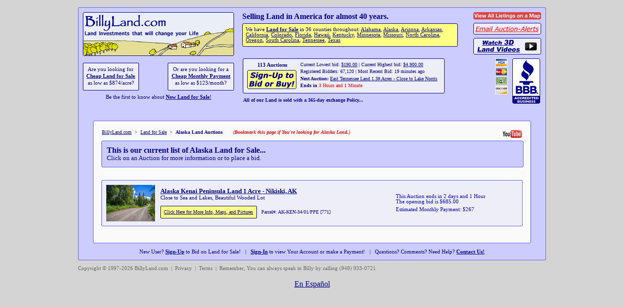

--- FILE ---
content_type: text/html
request_url: https://www.billyland.com/Alaska-Land-for-Sale/Auctions
body_size: 4958
content:
<html lang="en">
<head>
<meta http-equiv='Content-Type' content='text/html; charset=UTF-8'>
<title>Alaska Land for Sale, Owner Financed, Cheap Monthly Payments</title>
<meta name='description' content='Alaska Land for Sale, Owner Financed Land with low Down Payments and cheap Monthly Payments.'>
<meta name='keywords' content='Alaska land for sale, auction, auctions, buy, Alaska land'>
<style>body{background-color:#d4d4d4;font-family:Verdana;color:#000000;}a:link{color:#000088;}a:visited{color:#000088;}a:hover{color:#000088;}a:active{color:#000088;}</style>

<script src="https://ajax.googleapis.com/ajax/libs/jquery/1.6.0/jquery.min.js"></script>
<style>html {-webkit-text-size-adjust: 100%;}</style>
<link rel="stylesheet" type="text/css" href="//www.billyland.com/css/ticker-style.css">
<script src="//www.billyland.com/includes/jquery.ticker.js"></script>
<script>$(function () {$('#js-news').ticker();});</script>

</head>
<body>
<table style='width:100%;border:0;'><tr><td style='text-align:center;padding:5px;'>
<div style="width:958px;border:1px solid #5f66ee;border-radius:3px 3px 0 0;border-bottom:0;margin-left:auto;margin-right:auto;background:#ccccff;">
<div style="border-collapse:collapse;padding:6px;">

	<table style='width:100%;border:0;display:inline-table;'>
		<tr>
			<td style='text-align:center;width:310px;vertical-align:top;'>
				<a href='//www.billyland.com'><img src='//www.billyland.com/_images/billylanddotcom-logo-border.gif' width=310 height=90 alt='BillyLand - Land for Sale' style='border:0;'></a><br>
				<table style='width:100%;border-collapse:collapse;margin-top:14px;'>
					<tr><td style='padding:0;text-align:left;'>
<div style='display:inline-block;border:1px solid #000088;border-radius: 2px;background:#eeeef8;padding:.4rem .4rem;text-align:center;color:#000088;font-size:.66rem;line-height:1.4;'>
Are you looking for<br>
<b><a href='//www.billyland.com/Cheap-Land-for-Sale' title=' A daily updated list of Cheap Land priced less than $5,000 per Acre! '>Cheap Land for Sale</a></b><br>
as low as $874/acre?
</div>
					</td>
					<td style='width:4px;'>&nbsp;</td>
					<td style='padding:0;text-align:right;'>
<div style='display:inline-block;border:1px solid #000088;border-radius: 2px;background:#eeeef8;padding:.4rem .4rem;text-align:center;color:#000088;font-size:.66rem;line-height:1.4;'>
Or are you looking for a<br>
<b><a href='//www.billyland.com/Cheap-Monthly-Payments' title=' A daily updated list of Land for Sale with Monthly Payments less than $200! '>Cheap Monthly Payment</a></b><br>
as low as $123/month?
</div>
					</td>
					</tr>
					<tr><td colspan=3 style='text-align:center;font-size:.66em;color:#000088;padding-top:8px;'>Be the first to know about <a href='//www.billyland.com/Auction-Alerts' title=' Receive an Email when New Land for Sale is listed in the areas you select! '><b>New Land for Sale</b>!</a></td></tr>
				</table>
			</td>
			
			<td style='text-align:left;vertical-align:top;padding-left:14px;'>
				
<table style='width:100%;border:0;border-collapse:collapse;'>
	<tr>
		<td style='text-align:left;vertical-align:top;color:#000088;padding:0;'><b>Selling Land in America for almost 40 years.</b><br>
<div style='display:inline-block;border:1px solid #000088;border-radius:3px;background:#ffff85;padding:.4rem;text-align:left;margin:5px 0 10px 0;font-size:.76rem;color:#000088;'><span style='font-size:.66rem'>We have <b><a href='//www.billyland.com/County-Land-for-Sale'>Land for Sale</a></b> in 36 counties throughout: <span style='white-space: nowrap;'><a href='//www.billyland.com/Alabama-Land-for-Sale/Auctions' title='Alabama Land for Sale -  1 Auction'>Alabama</a>,</span> <span style='white-space: nowrap;'><a href='//www.billyland.com/Alaska-Land-for-Sale/Auctions' title='Alaska Land for Sale -  1 Auction'>Alaska</a>,</span> <span style='white-space: nowrap;'><a href='//www.billyland.com/Arizona-Land-for-Sale/Auctions' title='Arizona Land for Sale -  3 Auctions'>Arizona</a>,</span> <span style='white-space: nowrap;'><a href='//www.billyland.com/Arkansas-Land-for-Sale/Auctions' title='Arkansas Land for Sale -  6 Auctions'>Arkansas</a>,</span> <span style='white-space: nowrap;'><a href='//www.billyland.com/California-Land-for-Sale/Auctions' title='California Land for Sale -  19 Auctions'>California</a>,</span> <span style='white-space: nowrap;'><a href='//www.billyland.com/Colorado-Land-for-Sale/Auctions' title='Colorado Land for Sale -  15 Auctions'>Colorado</a></span>, <span style='white-space: nowrap;'><a href='//www.billyland.com/Florida-Land-for-Sale/Auctions' title='Florida Land for Sale -  12 Auctions'>Florida</a></span>, <span style='white-space: nowrap;'><a href='//www.billyland.com/Hawaii-Land-for-Sale/Auctions' title='Hawaii Land for Sale -  5 Auctions'>Hawaii</a></span>, <span style='white-space: nowrap;'><a href='//www.billyland.com/Kentucky-Land-for-Sale/Auctions' title='Kentucky Land for Sale -  4 Auctions'>Kentucky</a></span>, <span style='white-space: nowrap;'><a href='//www.billyland.com/Minnesota-Land-for-Sale/Auctions' title='Minnesota Land for Sale -  3 Auctions'>Minnesota</a></span>, <span style='white-space: nowrap;'><a href='//www.billyland.com/Missouri-Land-for-Sale/Auctions' title='Missouri Land for Sale -  14 Auctions'>Missouri</a></span>, <span style='white-space: nowrap;'><a href='//www.billyland.com/NorthCarolina-Land-for-Sale/Auctions' title='North Carolina Land for Sale -  4 Auctions'>North Carolina</a></span>, <span style='white-space: nowrap;'><a href='//www.billyland.com/Oregon-Land-for-Sale/Auctions' title='Oregon Land for Sale -  16 Auctions'>Oregon</a></span>, <span style='white-space: nowrap;'><a href='//www.billyland.com/SouthCarolina-Land-for-Sale/Auctions' title='South Carolina Land for Sale -  1 Auction'>South Carolina</a></span>, <span style='white-space: nowrap;'><a href='//www.billyland.com/Tennessee-Land-for-Sale/Auctions' title='Tennesse Land for Sale -  7 Auctions'>Tennessee</a></span>, <span style='white-space: nowrap;'><a href='//www.billyland.com/Texas-Land-for-Sale/Auctions' title='Texas Land for Sale -  2 Auctions'>Texas</a></span>
</span></div></td>
		<td style='width:141px;text-align:right;vertical-align:top;padding:0 0 0 30px;'>
		<a href='//www.billyland.com/County-Land-for-Sale'><img src='//www.billyland.com/_images/icons/icon-listing-map-141x15.gif' width=141 height=15 alt='Listings Map' title=' View All Listings on a Map ' style='border:0;margin-bottom:7px;'></a>
		<a href='//www.billyland.com/Auction-Alerts'><img src='//www.billyland.com/_images/icons/icon-auction-alerts-141x24.gif' width=141 height=24 alt='Auction-Alerts' title=' Be the first to know about New Land for Sale! ' style='border:0;margin-bottom:7px'></a>
		<a href='//www.billyland.com/Land-for-Sale/Land-Videos'><img src='//www.billyland.com/_images/icons/icon-land-videos-141x34.gif' width=141 height=34 alt='Land Videos' title=' Watch 3D Videos of Land for Sale ' style='border:0;margin-bottom:7px'></a>
		</td>
	</tr>
</table>

<table style='width:100%;border-collapse:collapse;'>
	<tr>
		<td>
		<div style='display:inline-block;border:1px solid #000088;border-radius:3px;background:#eeeef8;padding:.4rem;margin-bottom:8px;'>
		<table style='border-collapse:collapse;'>
			<tr>
				<td style='width:105px;text-align:center;color:#000088;font-size:.66em;'>
					<b>113 Auctions</b><br>
					<a href='https://www.billyland.com/Land-for-Sale/Auctions/Sign-Up' title=' Click Here to participate in any of our Auctions! '><img src='//www.billyland.com/_images/sign-up6.gif' width=105 height=42 alt='Sign-Up to Bid or Buy' style='padding-top:.2em;border:0;'></a>
				</td>
				<td style='padding-top:.1em;color:#000088;vertical-align:top;font-size:.6em;white-space:nowrap;'>
					&nbsp;Current Lowest bid: <a href='//www.billyland.com/California-Land-for-Sale/Auctions/1768786897/ViewAuction' title='Northern California Forest Land .92 Acres/Power'><span class='notranslate'>$190.00</span></a> | Current Highest bid: <a href='//www.billyland.com/California-Land-for-Sale/Auctions/1769012454/ViewAuction' title='Northern California Ranch 280 Acres - Terms, CA'><span class='notranslate'>$4,900.00</span></a> &nbsp;<br>
					<div style='padding-top:.3em;'>&nbsp;Registered Bidders: 67,120 | Most Recent Bid: 19 minutes ago &nbsp;</div>
					<div style='padding-top:.4em;'>&nbsp;<b>Next Auction:</b> <a href='//www.billyland.com/Tennessee-Land-for-Sale/Auctions/1768785897/ViewAuction' title='Auction! Tennessee Land for Sale!'>East Tennessee Land 1.38 Acres - Close to Lake Norris</a> &nbsp;</div>
					<div style='padding-top:.3em;'>&nbsp;<b>Ends in </b><span style='color:#ff0000'>3 Hours and 1 Minute</span></div>
				</td>
			</tr>
		</table>
		</div>
				<div style='height:.8em;'>
				<div id="ticker-wrapper" class="no-js" style='color:#000088;font-size:.6em;'>
				    <ol id="js-news" class="js-hidden">
						<li style='font-size:.6em;'>All of our Land is sold with a 365-day exchange Policy...</li>
						<li style='font-size:.6em;'>...take up to one year to decide if the land is right for you.</li>
						<li style='font-size:.6em;'>None of our Land has unpaid Back-Taxes...</li>
						<li style='font-size:.6em;'>...you will never have to pay for a prior owner's unpaid Back-Taxes or fees.</li>
						<li style='font-size:.6em;'>All of our Land is free of Liens or other Encumbrances...</li>
						<li style='font-size:.6em;'>...you will receive a Title which is guaranteed to be 'Free and Clear'.</li>
						<li style='font-size:.6em;'>All of our Land can be accessed legally by county or private road.</li>
						<li style='font-size:.6em;'>None of our Land is 'land-locked' by surrounding parcels of land...</li>
						<li style='font-size:.6em;'>...you will never have to cross over another person's land to get to your land.</li>
						<li style='font-size:.6em;'>All of our Land includes the option to be financed, with no Credit Check required.</li>
						<li style='font-size:.6em;'>We have High-Definition <a href="//www.billyland.com/Land-for-Sale/Land-Videos">Land Videos</a> available for many of our Properties.</li>
						<li style='font-size:.6em;'>BillyLand.com went on-line in October of 1997, 28 years and 3 months ago!</li>		
					</ol>
				</div>
				</div>

		</td>
		<td style='text-align:right;vertical-align:top;'><img src='//www.billyland.com/_images/icon-cardsbbbseal.gif' width=94 height=93 alt='Credit Cards,BBB'></td>
	</tr>
</table>

			</td>
		</tr>
	</table>
</div>
</div>

<div style="width:898px;border:1px solid #5f66ee;border-top:0;border-bottom:0;background:#ccccff;padding:15px 30px 1px 30px;margin-left:auto;margin-right:auto;">
<div style="border:1px solid #5f66ee;border-radius:3px;padding:6px;background:#fafafa;"><table style='width:100%;border-collapse:collapse;'><tr><td style='padding:10px;'>

<table style='width:100%;border-collapse:collapse;'>
	<tr>
		<td style='font-size:.6rem;text-align:left;color:#000088;'>
			<a href='//www.BillyLand.com'>BillyLand.com</a>&nbsp; &gt; &nbsp;<a href='//www.BillyLand.com/Land-for-Sale/Auctions'>Land for Sale</a>&nbsp; &gt; &nbsp;<b><!-- google_ad_section_start -->Alaska Land Auctions<!-- google_ad_section_end --></b><span style='color:#ff0000'>&nbsp;&nbsp;&nbsp;&nbsp;&nbsp;&nbsp;&nbsp;<i>(<b>Bookmark this page if You're looking for Alaska Land.</b>)</i></span><br>
			<br>
		</td>
		<td style='text-align:right;vertical-align:top;font-size:.6rem;'><a href='//www.billyland.com/Land-for-Sale/Land-Videos'><img src='//www.billyland.com/_images/icons/icon-yt-45x19.gif' alt='Land Videos' title='Videos of Land for Sale' style='border:0'></a></td>
	</tr>
</table>
<div style='width:100%;border:1px solid #5f66ee;border-radius:3px;background:#ccccff;font-size:1em;color:#000088;text-align:left;'><div style='padding:10px;'><b><!-- google_ad_section_start -->This is our current list of Alaska Land for Sale...<!-- google_ad_section_end --></b><br><span style='font-size:.8rem;'>Click on an Auction for more information or to place a bid.</span></div></div>
		<span id="1768953771"></span>
		<div style='border:1px solid #5f66ee;border-radius: 2px;margin-left:auto;margin-right:auto;margin-top:26px;background:#eeeef8;padding:.5rem;text-align:left;'>
		<table style='width:100%;border-collapse:collapse;'>
		<tr>
			<td style='width:100px;'><a href='//www.BillyLand.com/Alaska-Land-for-Sale/Auctions/1768953771/ViewAuction'><img src='https://www.billyland.com/_thm/for-sale/alaska-land/1625003773/ak-land-AK-KEN-34-01-PPE-02_thm.jpg' width=100 height=75 alt='1 Acre Alaska Land' title=' Alaska Land Auction, 1 Acre ' style='border:0;vertical-align:bottom;'></a></td>
			<td style='text-align:left;font-size:.64rem;color:#000088;padding:0 10px;'>
			<span style='font-size:.8rem;'><a href='//www.BillyLand.com/Alaska-Land-for-Sale/Auctions/1768953771/ViewAuction' title=' Alaska Land Auction, 1 Acre '><b><!-- google_ad_section_start -->Alaska Kenai Peninsula Land 1 Acre - Nikiski, AK<!-- google_ad_section_end --></b></a><br>
			<span style='font-size:.66rem;'><!-- google_ad_section_start -->Close to Sea and Lakes, Beautiful Wooded Lot<!-- google_ad_section_end --></span></span><br><br>
			<div style='display:inline-block;border:1px solid #000088;border-radius: 2px;margin-left:auto;margin-right:auto;background:#ffff85;padding:.4rem;'><a href='//www.BillyLand.com/Alaska-Land-for-Sale/Auctions/1768953771/ViewAuction'>Click Here for More Info, Maps, and Pictures</a></div>
			&nbsp; Parcel#: AK-KEN-34/01/PPE [771]
			</td>
			<td style='width:30%;text-align:right;'>
				<table style='border-collapse:collapse;text-align:left;'>
					<tr>
						<td style='font-size:.76rem;color:#0000cd;'>
						<span style='white-space:nowrap;font-size:.66rem;'>This Auction ends in <span style='color:#0000cd'>2 days and 1 Hour</span></span><br>
						<span style='white-space:nowrap;font-size:.66rem;'>The opening bid is $685.00</span><br>
						<span style='white-space:nowrap;font-size:.66rem;'></span>
						<div style='padding-top:5px;'><span style='white-space:nowrap;font-size:.66rem;'>Estimated Monthly Payment: $267&nbsp;</span></div>
						</td>
					</tr>
				</table>
			</td>
		</tr>
		</table>	
		</div>
		
	
		<br>
</td></tr></table>
</div>
</div><div style='width:958px;border:1px solid #5f66ee;border-top:none;background:#ccccff;border-radius:0 0 3px 3px;font-size:.66rem;color:#000088;margin-left:auto;margin-right:auto;'><br> New User? <a href='https://www.BillyLand.com/Land-for-Sale/Auctions/Sign-Up'><b>Sign-Up</b></a> to Bid on Land for Sale! &nbsp;&nbsp;|&nbsp;&nbsp; <a href='https://www.BillyLand.com/Land-for-Sale/Auctions/Sign-In'><b>Sign-In</b></a> to view Your Account or make a Payment! &nbsp;&nbsp;|&nbsp;&nbsp; Questions? Comments? Need Help? <a href='https://www.BillyLand.com/ContactUs'><b>Contact Us!</b></a><br>&nbsp;</div>	
<div style='width:960px;text-align:left;font-size:.66rem;color:#696969;padding-top:1em;margin-left:auto;margin-right:auto;'>Copyright &copy; 1997-2026 BillyLand.com &nbsp;|&nbsp; <a href='https://www.billyland.com/privacypolicy.txt' style='text-decoration:none;color:#696969'>Privacy</a> &nbsp;|&nbsp; <a href='https://www.billyland.com/termsandconditions.txt' style='text-decoration:none;color:#696969'>Terms</a> &nbsp;|&nbsp; Remember, You can always speak to Billy by calling <span class='notranslate'>(949) 933-0721</span></div><br>
<a href='https://www.billyland.com/en-espanol'>En Español</a></td></tr>
</table>
<!-- Google tag (gtag.js) -->
<script async src="https://www.googletagmanager.com/gtag/js?id=G-4DSZMNM752"></script>
<script>
window.dataLayer = window.dataLayer || [];
function gtag(){dataLayer.push(arguments);}
gtag('js', new Date());
gtag('config', 'G-4DSZMNM752');
gtag('config', 'AW-985663144');
</script>
<script>
!function (w, d, t) {
  w.TiktokAnalyticsObject=t;var ttq=w[t]=w[t]||[];ttq.methods=["page","track","identify","instances","debug","on","off","once","ready","alias","group","enableCookie","disableCookie"],ttq.setAndDefer=function(t,e){t[e]=function(){t.push([e].concat(Array.prototype.slice.call(arguments,0)))}};for(var i=0;i<ttq.methods.length;i++)ttq.setAndDefer(ttq,ttq.methods[i]);ttq.instance=function(t){for(var e=ttq._i[t]||[],n=0;n<ttq.methods.length;n++)ttq.setAndDefer(e,ttq.methods[n]);return e},ttq.load=function(e,n){var i="https://analytics.tiktok.com/i18n/pixel/events.js";ttq._i=ttq._i||{},ttq._i[e]=[],ttq._i[e]._u=i,ttq._t=ttq._t||{},ttq._t[e]=+new Date,ttq._o=ttq._o||{},ttq._o[e]=n||{};var o=document.createElement("script");o.type="text/javascript",o.async=!0,o.src=i+"?sdkid="+e+"&lib="+t;var a=document.getElementsByTagName("script")[0];a.parentNode.insertBefore(o,a)};

  ttq.load('CR08NSJC77UAH29I71A0');
  ttq.page();  
}(window, document, 'ttq');
</script>

<!-- Meta Pixel Code -->
<script>
!function(f,b,e,v,n,t,s)
{if(f.fbq)return;n=f.fbq=function(){n.callMethod?
n.callMethod.apply(n,arguments):n.queue.push(arguments)};
if(!f._fbq)f._fbq=n;n.push=n;n.loaded=!0;n.version='2.0';
n.queue=[];t=b.createElement(e);t.async=!0;
t.src=v;s=b.getElementsByTagName(e)[0];
s.parentNode.insertBefore(t,s)}(window, document,'script',
'https://connect.facebook.net/en_US/fbevents.js');
fbq('init', '1536497983323234');
fbq('track', 'PageView');
</script>
<noscript><img height="1" width="1" style="display:none"
src="https://www.facebook.com/tr?id=1536497983323234&ev=PageView&noscript=1"
/></noscript>
<!-- End Meta Pixel Code -->

</body>
</html>